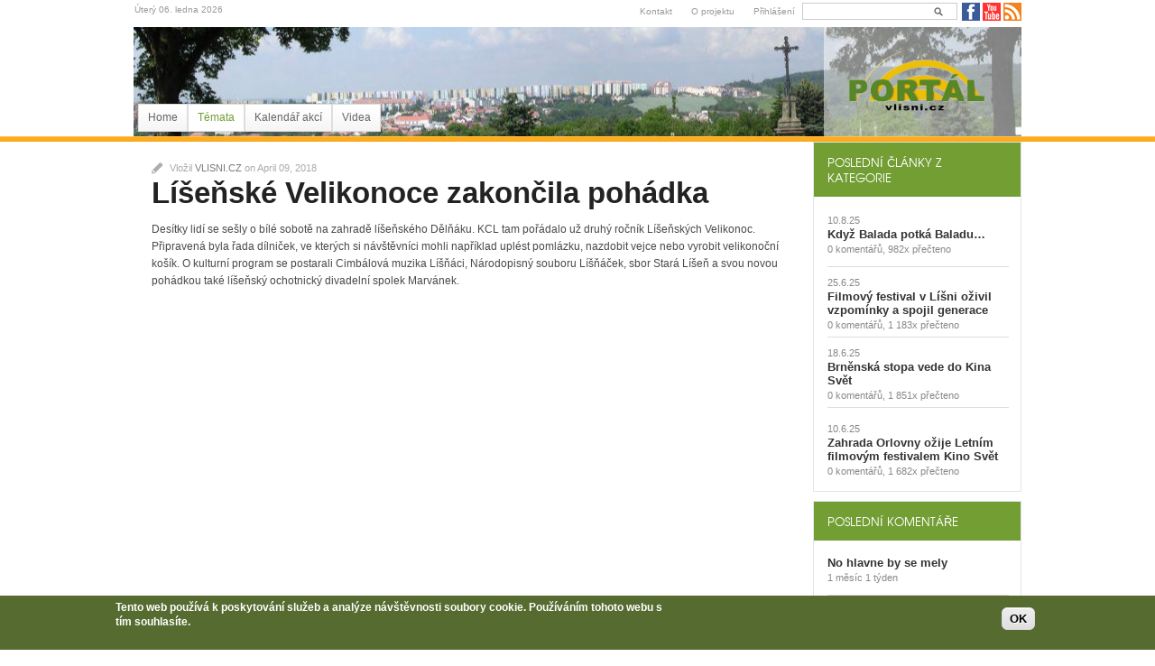

--- FILE ---
content_type: text/html; charset=utf-8
request_url: https://www.vlisni.cz/kultura/lisenske-velikonoce-zakoncila-pohadka
body_size: 13229
content:
<!DOCTYPE html PUBLIC "-//W3C//DTD XHTML 1.0 Transitional//EN" "http://www.w3.org/TR/xhtml1/DTD/xhtml1-transitional.dtd">
<html xmlns="http://www.w3.org/1999/xhtml" xml:lang="cs" lang="cs" dir="ltr">
  <head>
    <!-- META FOR IOS & HANDHELD -->
    <meta name="viewport" content="width=device-width, initial-scale=1.0, maximum-scale=1.0, user-scalable=yes"/>
    <meta name="HandheldFriendly" content="true" />
    <meta name="apple-touch-fullscreen" content="YES" />
    <meta http-equiv="Content-Type" content="text/html; charset=utf-8" />
<meta property="fb:app_id" content="vlisni.cz" />
<link rel="shortcut icon" href="https://www.vlisni.cz/sites/default/files/logo_vlisni_web_favicon.jpg" type="image/jpeg" />
<meta name="description" content="Desítky lidí se sešly o bílé sobotě na zahradě líšeňského Dělňáku. KCL tam pořádalo už druhý ročník Líšeňských Velikonoc. Připravená byla řada dílniček, ve kterých si návštěvníci mohli například uplést pomlázku, nazdobit vejce nebo vyrobit velikonoční košík." />
<meta name="keywords" content="Líšeň, Brno, zprávy, městská část, kultura, spolky, sdružení, historie, sport" />
<meta name="generator" content="Drupal 7 (http://drupal.org)" />
<link rel="image_src" href="http://www.vlisni.cz/sites/default/files/styles/front_img_style/public/video_embed_field_thumbnails/youtube/YJIpK-tovFs.jpg" />
<link rel="canonical" href="https://www.vlisni.cz/kultura/lisenske-velikonoce-zakoncila-pohadka" />
<link rel="shortlink" href="https://www.vlisni.cz/node/2108" />
    <title>Líšeňské Velikonoce zakončila pohádka | Portál vlisni.cz</title>
    <link type="text/css" rel="stylesheet" href="https://www.vlisni.cz/sites/default/files/css/css_G8UiL8W4VsmbxQlCce0YboItibPU3Yh891VRMDWtZns.css" media="all" />
<link type="text/css" rel="stylesheet" href="https://www.vlisni.cz/sites/default/files/css/css_QnDqumlAmBiA-LkPKOOEj-wMlRQlYuHQdMmPGFs03GQ.css" media="all" />
<link type="text/css" rel="stylesheet" href="https://www.vlisni.cz/sites/default/files/css/css_Qb93x5kjnrrfx8HgrR0HzSv3guDO5J_t6r0qhdM6Vpg.css" media="all" />
<link type="text/css" rel="stylesheet" href="https://www.vlisni.cz/sites/default/files/css/css_rGEvQEtlEnL13T_Qc-XuLnxpKA4wkPDU3RE5JGiQEEI.css" media="all" />
<style type="text/css" media="all">
<!--/*--><![CDATA[/*><!--*/
#fbcomments,.fb-comments,.fb-comments iframe,.fb-comments span{width:100% !important;}

/*]]>*/-->
</style>
<link type="text/css" rel="stylesheet" href="https://www.vlisni.cz/sites/default/files/css/css_zAtTSOpaQuNARGWIoCdaSK8_QKmcdg0Gp_RhJR6g9s0.css" media="all" />
<style type="text/css" media="all">
<!--/*--><![CDATA[/*><!--*/
#sliding-popup.sliding-popup-bottom,#sliding-popup.sliding-popup-bottom .eu-cookie-withdraw-banner,.eu-cookie-withdraw-tab{background:#556b2f;}#sliding-popup.sliding-popup-bottom.eu-cookie-withdraw-wrapper{background:transparent}.eu-cookie-compliance-more-button{color:# !important;}

/*]]>*/-->
</style>
<link type="text/css" rel="stylesheet" href="https://www.vlisni.cz/sites/default/files/css/css_oWwNoKW0166dYVIzPX46dg7M1zHtU0hRX6ijXmXs1o8.css" media="all" />
<link type="text/css" rel="stylesheet" href="https://www.vlisni.cz/sites/default/files/css/css_jAMfzQCQkAzdgrdfrnwZhpywXlBUO_in4ddQf5n-Go0.css" media="only screen" />
<link type="text/css" rel="stylesheet" href="https://www.vlisni.cz/sites/default/files/css/css_uO8jFMBKGI8cKwyuAkvOrsq-LqkM0I2KQQHSbo2SqIQ.css" media="print" />
<link type="text/css" rel="stylesheet" href="https://www.vlisni.cz/sites/default/files/css/css_47DEQpj8HBSa-_TImW-5JCeuQeRkm5NMpJWZG3hSuFU.css" media="only screen and (min-width: 720px) and (max-width: 1049px)" />
<link type="text/css" rel="stylesheet" href="https://www.vlisni.cz/sites/default/files/css/css_47DEQpj8HBSa-_TImW-5JCeuQeRkm5NMpJWZG3hSuFU.css" media="only screen and (min-width: 720px) and (max-width: 959px)" />
<link type="text/css" rel="stylesheet" href="https://www.vlisni.cz/sites/default/files/css/css_47DEQpj8HBSa-_TImW-5JCeuQeRkm5NMpJWZG3hSuFU.css" media="only screen and (max-width:719px)" />
<link type="text/css" rel="stylesheet" href="https://www.vlisni.cz/sites/default/files/css/css_47DEQpj8HBSa-_TImW-5JCeuQeRkm5NMpJWZG3hSuFU.css" media="only screen and (max-width:479px)" />

<!--[if IE 7]>
<link type="text/css" rel="stylesheet" href="https://www.vlisni.cz/sites/default/files/css/css_rbrILP5y9BR82PfQWqcnreZMc60OgCzu-iZ9ah34MAU.css" media="all" />
<![endif]-->

<!--[if IE]>
<link type="text/css" rel="stylesheet" href="https://www.vlisni.cz/sites/default/files/css/css_nba2P284BNYc5dGSy7flPVzFaUWQowt2pPAuPTmDC4c.css" media="all" />
<![endif]-->

<!--[if IE 8]>
<link type="text/css" rel="stylesheet" href="https://www.vlisni.cz/sites/default/files/css/css_D4z1FzUGPuwtlXY9ZOtvaEvWZKuSoXxUZ6_cyjpGdJc.css" media="all" />
<![endif]-->

<!--[if IE 9]>
<link type="text/css" rel="stylesheet" href="https://www.vlisni.cz/sites/default/files/css/css_BPOmXeizPbMfw0WDgfTMJNuSVemBPI4zj97xzpgOaZ4.css" media="all" />
<![endif]-->
<link type="text/css" rel="stylesheet" href="https://www.vlisni.cz/sites/default/files/css/css_RhtEkCcoLvf_QLVKZdknuu_hvt-8hXBg7GRy3hAGewo.css" media="all" />
    <script type="text/javascript" src="https://www.vlisni.cz/sites/default/files/js/js_YD9ro0PAqY25gGWrTki6TjRUG8TdokmmxjfqpNNfzVU.js"></script>
<script type="text/javascript" src="https://www.vlisni.cz/sites/default/files/js/js_c0xQ-2XbUsSF3Iq2vxDiInzFtoO406jDUmBWkNvLMWs.js"></script>
<script type="text/javascript" src="https://www.vlisni.cz/sites/default/files/js/js_R9UbiVw2xuTUI0GZoaqMDOdX0lrZtgX-ono8RVOUEVc.js"></script>
<script type="text/javascript" src="https://www.vlisni.cz/sites/default/files/js/js_7WburgTDv0Di1xWNkQaBuWEHuIeEtrm0n8WwFDlmD64.js"></script>
<script type="text/javascript" src="https://www.googletagmanager.com/gtag/js?id=UA-5468027-1"></script>
<script type="text/javascript">
<!--//--><![CDATA[//><!--
window.dataLayer = window.dataLayer || [];function gtag(){dataLayer.push(arguments)};gtag("js", new Date());gtag("set", "developer_id.dMDhkMT", true);gtag("config", "UA-5468027-1", {"groups":"default"});
//--><!]]>
</script>
<script type="text/javascript">
<!--//--><![CDATA[//><!--

	(function ($) {
	  if (Drupal.Nucleus == undefined) {
		Drupal.Nucleus = {};
	  }
	  Drupal.behaviors.skinMenuAction = {
		attach: function (context) {
		  jQuery(".change-skin-button").click(function() {
			parts = this.href.split("/");
			style = parts[parts.length - 1];
			jQuery.cookie("nucleus_skin", style, {path: "/"});
			window.location.reload();
			return false;
		  });
		}
	  }
	})(jQuery);
  
//--><!]]>
</script>
<script type="text/javascript" src="https://www.vlisni.cz/sites/default/files/js/js_HU7Iz2MEUSjk3h7p3CK5dZc6-unIopCtiJthchEGJM4.js"></script>
<script type="text/javascript">
<!--//--><![CDATA[//><!--
window.a2a_config=window.a2a_config||{};window.da2a={done:false,html_done:false,script_ready:false,script_load:function(){var a=document.createElement('script'),s=document.getElementsByTagName('script')[0];a.type='text/javascript';a.async=true;a.src='https://static.addtoany.com/menu/page.js';s.parentNode.insertBefore(a,s);da2a.script_load=function(){};},script_onready:function(){da2a.script_ready=true;if(da2a.html_done)da2a.init();},init:function(){for(var i=0,el,target,targets=da2a.targets,length=targets.length;i<length;i++){el=document.getElementById('da2a_'+(i+1));target=targets[i];a2a_config.linkname=target.title;a2a_config.linkurl=target.url;if(el){a2a.init('page',{target:el});el.id='';}da2a.done=true;}da2a.targets=[];}};(function ($){Drupal.behaviors.addToAny = {attach: function (context, settings) {if (context !== document && window.da2a) {if(da2a.script_ready)a2a.init_all();da2a.script_load();}}}})(jQuery);a2a_config.callbacks=a2a_config.callbacks||[];a2a_config.callbacks.push({ready:da2a.script_onready});a2a_config.overlays=a2a_config.overlays||[];a2a_config.templates=a2a_config.templates||{};a2a_config.no_3p=1;
//--><!]]>
</script>
<script type="text/javascript" src="https://www.vlisni.cz/sites/default/files/js/js_k7541nFCC8RJyKODQX6NMM5AXMeDQIidn4vzipc0_rU.js"></script>
<script type="text/javascript" src="https://www.vlisni.cz/sites/default/files/js/js_uVusowqe9kMv6btfjd5pEBLr_UFWMeUNS-7iTd4MBao.js"></script>
<script type="text/javascript">
<!--//--><![CDATA[//><!--
jQuery.extend(Drupal.settings, {"basePath":"\/","pathPrefix":"","setHasJsCookie":0,"ajaxPageState":{"theme":"tb_nex","theme_token":"BSGrZG3mSzqDyo7mrLth2QXALp8nk6ZveWqgtsC72O8","js":{"0":1,"1":1,"2":1,"sites\/all\/modules\/eu_cookie_compliance\/js\/eu_cookie_compliance.js":1,"misc\/jquery.js":1,"misc\/jquery-extend-3.4.0.js":1,"misc\/jquery-html-prefilter-3.5.0-backport.js":1,"misc\/jquery.once.js":1,"misc\/drupal.js":1,"misc\/ui\/jquery.ui.core.min.js":1,"misc\/ui\/jquery.ui.widget.min.js":1,"sites\/all\/modules\/eu_cookie_compliance\/js\/jquery.cookie-1.4.1.min.js":1,"misc\/ui\/jquery.ui.accordion.min.js":1,"misc\/form-single-submit.js":1,"misc\/form.js":1,"sites\/all\/modules\/admin_menu\/admin_devel\/admin_devel.js":1,"public:\/\/languages\/cs_Dw5D7S_J7dautmOld_89RqDoZFZ2AYT_vE_zCWUSpzo.js":1,"sites\/all\/modules\/colorbox\/js\/colorbox.js":1,"sites\/all\/modules\/colorbox\/styles\/default\/colorbox_style.js":1,"sites\/all\/modules\/colorbox\/js\/colorbox_load.js":1,"sites\/all\/modules\/custom_search\/js\/custom_search.js":1,"sites\/all\/modules\/google_analytics\/googleanalytics.js":1,"https:\/\/www.googletagmanager.com\/gtag\/js?id=UA-5468027-1":1,"3":1,"4":1,"misc\/textarea.js":1,"modules\/filter\/filter.js":1,"sites\/all\/modules\/antibot\/js\/antibot.js":1,"5":1,"sites\/all\/modules\/quicktabs\/js\/qt_accordion.js":1,"sites\/all\/libraries\/superfish\/jquery.hoverIntent.minified.js":1,"sites\/all\/libraries\/superfish\/sfsmallscreen.js":1,"sites\/all\/libraries\/superfish\/superfish.js":1,"sites\/all\/libraries\/superfish\/supersubs.js":1,"sites\/all\/modules\/superfish\/superfish.js":1,"sites\/all\/themes\/nucleus\/nucleus\/js\/jquery.cookie.js":1,"sites\/all\/themes\/tb_nex\/js\/jquery.matchHeights.min.js":1,"sites\/all\/themes\/tb_nex\/js\/jquery.smooth-scroll.js":1,"sites\/all\/themes\/tb_nex\/js\/tb_nex.js":1,"sites\/all\/themes\/tb_nex\/js\/tb_responsive.js":1,"sites\/all\/themes\/tb_nex\/js\/tb.plugins.js":1,"sites\/all\/themes\/tb_nex\/js\/jquery.masonry.min.js":1},"css":{"modules\/system\/system.base.css":1,"modules\/system\/system.menus.css":1,"modules\/system\/system.messages.css":1,"modules\/system\/system.theme.css":1,"sites\/all\/themes\/nucleus\/nucleus\/css\/base.css":1,"misc\/ui\/jquery.ui.core.css":1,"misc\/ui\/jquery.ui.theme.css":1,"misc\/ui\/jquery.ui.accordion.css":1,"modules\/aggregator\/aggregator.css":1,"sites\/all\/modules\/calendar\/css\/calendar_multiday.css":1,"modules\/comment\/comment.css":1,"sites\/all\/modules\/date\/date_api\/date.css":1,"sites\/all\/modules\/date\/date_popup\/themes\/datepicker.1.7.css":1,"sites\/all\/modules\/date\/date_repeat_field\/date_repeat_field.css":1,"modules\/field\/theme\/field.css":1,"modules\/node\/node.css":1,"modules\/search\/search.css":1,"modules\/user\/user.css":1,"sites\/all\/modules\/views\/css\/views.css":1,"sites\/all\/modules\/colorbox\/styles\/default\/colorbox_style.css":1,"sites\/all\/modules\/ctools\/css\/ctools.css":1,"sites\/all\/modules\/tagclouds\/tagclouds.css":1,"0":1,"sites\/all\/modules\/custom_search\/custom_search.css":1,"sites\/all\/modules\/eu_cookie_compliance\/css\/eu_cookie_compliance.css":1,"modules\/filter\/filter.css":1,"sites\/all\/modules\/field_group\/field_group.field_ui.css":1,"sites\/all\/modules\/addtoany\/addtoany.css":1,"sites\/all\/themes\/tb_nex\/css\/views.css":1,"sites\/all\/libraries\/superfish\/css\/superfish.css":1,"sites\/all\/libraries\/superfish\/css\/superfish-navbar.css":1,"1":1,"sites\/all\/themes\/nucleus\/nucleus\/css\/messages.css":1,"sites\/all\/themes\/tb_nex\/css\/html-elements.css":1,"sites\/all\/themes\/tb_nex\/css\/forms.css":1,"sites\/all\/themes\/tb_nex\/css\/page.css":1,"sites\/all\/themes\/tb_nex\/css\/articles.css":1,"sites\/all\/themes\/tb_nex\/css\/comments.css":1,"sites\/all\/themes\/tb_nex\/css\/forum.css":1,"sites\/all\/themes\/tb_nex\/css\/fields.css":1,"sites\/all\/themes\/tb_nex\/css\/blocks.css":1,"sites\/all\/themes\/tb_nex\/css\/navigation.css":1,"sites\/all\/themes\/tb_nex\/css\/fonts.css":1,"sites\/all\/themes\/tb_nex\/css\/typo.css":1,"sites\/all\/themes\/tb_nex\/css\/layout.css":1,"sites\/all\/themes\/tb_nex\/css\/scrollbar.css":1,"sites\/all\/themes\/tb_nex\/css\/css3.css":1,"sites\/all\/themes\/nucleus\/nucleus\/css\/responsive\/responsive.css":1,"sites\/all\/themes\/tb_nex\/css\/print.css":1,"sites\/all\/themes\/tb_nex\/css\/screens\/tablet.css":1,"sites\/all\/themes\/tb_nex\/css\/screens\/tablet-vertical.css":1,"sites\/all\/themes\/tb_nex\/css\/screens\/mobile.css":1,"sites\/all\/themes\/tb_nex\/css\/screens\/mobile-vertical.css":1,"sites\/all\/themes\/nucleus\/nucleus\/css\/ie7.css":1,"sites\/all\/themes\/nucleus\/nucleus\/css\/ie.css":1,"sites\/all\/themes\/tb_nex\/css\/ie.css":1,"sites\/all\/themes\/tb_nex\/css\/ie8.css":1,"sites\/all\/themes\/tb_nex\/css\/ie9.css":1,"public:\/\/nucleus\/grid-fixed-24-984px.css":1}},"colorbox":{"opacity":"0.85","current":"{current} of {total}","previous":"\u00ab Prev","next":"Next \u00bb","close":"Close","maxWidth":"98%","maxHeight":"98%","fixed":true,"mobiledetect":true,"mobiledevicewidth":"480px","file_public_path":"\/sites\/default\/files","specificPagesDefaultValue":"admin*\nimagebrowser*\nimg_assist*\nimce*\nnode\/add\/*\nnode\/*\/edit\nprint\/*\nprintpdf\/*\nsystem\/ajax\nsystem\/ajax\/*"},"jcarousel":{"ajaxPath":"\/jcarousel\/ajax\/views"},"custom_search":{"form_target":"_self","solr":0},"eu_cookie_compliance":{"popup_enabled":1,"popup_agreed_enabled":0,"popup_hide_agreed":0,"popup_clicking_confirmation":1,"popup_scrolling_confirmation":0,"popup_html_info":"\u003Cdiv\u003E\n  \u003Cdiv class=\u0022popup-content info\u0022\u003E\n    \u003Cdiv id=\u0022popup-text\u0022\u003E\n       \u003Cp\u003E\u003Cspan\u003ETento web pou\u017e\u00edv\u00e1 k poskytov\u00e1n\u00ed slu\u017eeb a anal\u00fdze n\u00e1v\u0161t\u011bvnosti soubory cookie. Pou\u017e\u00edv\u00e1n\u00edm tohoto webu s t\u00edm souhlas\u00edte.\u003C\/span\u003E\u003C\/p\u003E\n           \u003C\/div\u003E\n    \u003Cdiv id=\u0022popup-buttons\u0022\u003E\n      \u003Cbutton type=\u0022button\u0022 class=\u0022agree-button eu-cookie-compliance-default-button\u0022\u003EOK\u003C\/button\u003E\n          \u003C\/div\u003E\n  \u003C\/div\u003E\n\u003C\/div\u003E","use_mobile_message":1,"mobile_popup_html_info":"\u003Cdiv\u003E\n  \u003Cdiv class=\u0022popup-content info\u0022\u003E\n    \u003Cdiv id=\u0022popup-text\u0022\u003E\n       \u003Cp\u003E\u003Cspan\u003ETento web pou\u017e\u00edv\u00e1 k poskytov\u00e1n\u00ed slu\u017eeb a anal\u00fdze n\u00e1v\u0161t\u011bvnosti soubory cookie. Pou\u017e\u00edv\u00e1n\u00edm tohoto webu s t\u00edm souhlas\u00edte.\u003C\/span\u003E\u003C\/p\u003E\n           \u003C\/div\u003E\n    \u003Cdiv id=\u0022popup-buttons\u0022\u003E\n      \u003Cbutton type=\u0022button\u0022 class=\u0022agree-button eu-cookie-compliance-default-button\u0022\u003EOK\u003C\/button\u003E\n          \u003C\/div\u003E\n  \u003C\/div\u003E\n\u003C\/div\u003E\n","mobile_breakpoint":"768","popup_html_agreed":"\u003Cdiv\u003E\n  \u003Cdiv class=\u0022popup-content agreed\u0022\u003E\n    \u003Cdiv id=\u0022popup-text\u0022\u003E\n       \u003Ch2\u003EThank you for accepting cookies\u003C\/h2\u003E\n\u003Cp\u003EYou can now hide this message or find out more about cookies.\u003C\/p\u003E\n     \u003C\/div\u003E\n    \u003Cdiv id=\u0022popup-buttons\u0022\u003E\n      \u003Cbutton type=\u0022button\u0022 class=\u0022hide-popup-button eu-cookie-compliance-hide-button\u0022\u003ESkr\u00fdt\u003C\/button\u003E\n          \u003C\/div\u003E\n  \u003C\/div\u003E\n\u003C\/div\u003E","popup_use_bare_css":false,"popup_height":60,"popup_width":"100%","popup_delay":1000,"popup_link":"http:\/\/www.vlisni.cz\/podminky-ochrany-osobnich-udaju","popup_link_new_window":1,"popup_position":null,"popup_language":"cs","store_consent":false,"better_support_for_screen_readers":0,"reload_page":0,"domain":"","popup_eu_only_js":0,"cookie_lifetime":"100","cookie_session":false,"disagree_do_not_show_popup":0,"method":"default","whitelisted_cookies":"","withdraw_markup":"\u003Cbutton type=\u0022button\u0022 class=\u0022eu-cookie-withdraw-tab\u0022\u003EPrivacy settings\u003C\/button\u003E\n\u003Cdiv class=\u0022eu-cookie-withdraw-banner\u0022\u003E\n  \u003Cdiv class=\u0022popup-content info\u0022\u003E\n    \u003Cdiv id=\u0022popup-text\u0022\u003E\n       \u003Ch2\u003EWe use cookies on this site to enhance your user experience\u003C\/h2\u003E\n\u003Cp\u003EYou have given your consent for us to set cookies.\u003C\/p\u003E\n     \u003C\/div\u003E\n    \u003Cdiv id=\u0022popup-buttons\u0022\u003E\n      \u003Cbutton type=\u0022button\u0022 class=\u0022eu-cookie-withdraw-button\u0022\u003EWithdraw consent\u003C\/button\u003E\n    \u003C\/div\u003E\n  \u003C\/div\u003E\n\u003C\/div\u003E\n","withdraw_enabled":false},"googleanalytics":{"account":["UA-5468027-1"],"trackOutbound":1,"trackMailto":1,"trackDownload":1,"trackDownloadExtensions":"7z|aac|arc|arj|asf|asx|avi|bin|csv|doc(x|m)?|dot(x|m)?|exe|flv|gif|gz|gzip|hqx|jar|jpe?g|js|mp(2|3|4|e?g)|mov(ie)?|msi|msp|pdf|phps|png|ppt(x|m)?|pot(x|m)?|pps(x|m)?|ppam|sld(x|m)?|thmx|qtm?|ra(m|r)?|sea|sit|tar|tgz|torrent|txt|wav|wma|wmv|wpd|xls(x|m|b)?|xlt(x|m)|xlam|xml|z|zip","trackColorbox":1},"quicktabs":{"qt_accordion_posledni_clanky_z_kate":{"name":"accordion_posledni_clanky_z_kate","active_tab":"0","options":{"autoHeight":1,"collapsible":0},"history":0},"qt_accordion":{"name":"accordion","active_tab":"0","options":{"autoHeight":0,"collapsible":1},"history":0}},"urlIsAjaxTrusted":{"\/kultura\/lisenske-velikonoce-zakoncila-pohadka":true,"\/comment\/reply\/2108":true},"superfish":{"2":{"id":"2","sf":{"pathClass":"active-trail","pathLevels":"0","delay":"950","animation":{"opacity":"show"},"speed":"\u0027fast\u0027","autoArrows":false,"dropShadows":true,"disableHI":false},"plugins":{"smallscreen":{"mode":"window_width","addSelected":false,"menuClasses":false,"hyperlinkClasses":false,"title":"Main menu"},"supposition":false,"bgiframe":false,"supersubs":{"minWidth":"12","maxWidth":"27","extraWidth":1}}}},"tagmap":[],"wysiwyg":{"triggers":{"edit-comment-body-und-0-value":{"field":"edit-comment-body-und-0-value","resizable":1,"activeFormat":"plain_text"}}},"antibot":{"forms":{"comment-form":{"action":"\/comment\/reply\/2108","key":"4f287b465e1f4cfd8eeb32033a1e28bf"}}}});
//--><!]]>
</script>
  </head>

  <body class="html not-front not-logged-in one-sidebar sidebar-first page-node page-node- page-node-2108 node-type-article tb-nex fixed-grid grid-24-based bf-a fs-small tb-sf-navbar">
    <div id="skip-link"><a href="#main-content" class="element-invisible element-focusable">Přejít k hlavnímu obsahu</a></div>
        
<div id="page" class="page-default  page-Článek">
  <a name="Top" id="Top"></a>
      <!-- TOP PANEL -->
    <div id="headeline-wrapper" class="wrapper clearfix">
      <div class="container grid-24">
        <div class="grid-inner clearfix">
          <div id="headeline" class="clearfix">		
              <div class="region region-headeline">
    <span class="date-top">Úterý 06. ledna 2026 </span> <div class="social"><span><a href="https://www.facebook.com/vlisnicz"><img src="https://www.vlisni.cz/sites/all/themes/tb_nex/images/facebook_20.png" alt="" /></a> <a href="https://www.youtube.com/user/vlisnicz"><img src="https://www.vlisni.cz/sites/all/themes/tb_nex/images/youtube_20.png" alt="" /></a> <a href="https://www.vlisni.cz/rss.xml"><img src="https://www.vlisni.cz/sites/all/themes/tb_nex/images/rss_20.png" alt="" /></a></span></div>
 <form class="search-form" role="search" action="/kultura/lisenske-velikonoce-zakoncila-pohadka" method="post" id="custom-search-blocks-form-1" accept-charset="UTF-8"><div><div class="form-item form-type-textfield form-item-custom-search-blocks-form-1">
  <label class="element-invisible" for="edit-custom-search-blocks-form-1--2">Search this site </label>
 <input title="Zadejte hledaný termín." class="custom-search-box form-text" placeholder="" type="text" id="edit-custom-search-blocks-form-1--2" name="custom_search_blocks_form_1" value="" size="15" maxlength="128" />
</div>
<input type="hidden" name="delta" value="1" />
<input type="hidden" name="form_build_id" value="form-c0ewe6iJgNucmGTx4ulAczpGWoOr-6gKP9GSzgCH8wg" />
<input type="hidden" name="form_id" value="custom_search_blocks_form_1" />
<div class="form-actions form-wrapper" id="edit-actions--2"><span class="button edit-submit--2">
    <input type="submit" name="op" id="edit-submit--2" value="Hledat"  class="form-submit" />
    </span>
</div></div></form><ul class="menu"><li class="first leaf"><a href="/contact" title="">Kontakt</a></li>
<li class="leaf"><a href="/o-projektu">O projektu</a></li>
<li class="last leaf"><a href="/user">Přihlášení</a></li>
</ul>  </div>
          </div>
        </div>
      </div>
    </div>
    <!-- TOP PANEL -->
    <!-- HEADER -->
  <div id="header-wrapper" class="wrapper clearfix">
    <div class="container grid-24">
      <div class="grid-inner clearfix">
        <div id="header" class="clearfix">

                      <a href="/" title="Domů" id="logo">
              <img src="https://www.vlisni.cz/sites/default/files/logo_vlisni.cz_color_400.png" alt="Domů" />
            </a>
          
          
                  </div>
      </div>
    </div>
  </div>
  <!-- /#HEADER -->

      <!-- MAIN NAV -->
    <div id="menu-bar-wrapper" class="wrapper clearfix">            
      <div class="container grid-24">
        <div class="grid-inner clearfix">
          <div id="menu-bar-inner">
            <a class="tb-main-menu-button responsive-menu-button" href="javascript:void(0);" title="Navigation Icon"></a>
            <div id="menu-bar-responsive">
                <div class="region region-menu-bar">
    <div id="block-superfish-2" class="block block-superfish">
  <div class="block-inner clearfix">
    
    
    
    <div class="block-content clearfix">
      <ul id="superfish-2" class="menu sf-menu sf-main-menu sf-navbar sf-style-none sf-total-items-4 sf-parent-items-1 sf-single-items-3"><li id="menu-218-2" class="first odd sf-item-1 sf-depth-1 sf-no-children"><a href="/" title="" class="sf-depth-1">Home</a></li><li id="menu-995-2" class="active-trail middle even sf-item-2 sf-depth-1 sf-total-children-6 sf-parent-children-0 sf-single-children-6 menuparent"><a href="/tema" title="" class="sf-depth-1 menuparent">Témata</a><ul><li id="menu-789-2" class="first odd sf-item-1 sf-depth-2 sf-no-children"><a href="/tema/obcan-obec" title="Občan a obec" class="sf-depth-2">Občan a obec</a></li><li id="menu-792-2" class="middle even sf-item-2 sf-depth-2 sf-no-children"><a href="/tema/vase-tema" title="Vaše téma" class="sf-depth-2">Vaše téma</a></li><li id="menu-790-2" class="middle odd sf-item-3 sf-depth-2 sf-no-children"><a href="/tema/spolky-sdruzeni" title="Spolky a sdružení" class="sf-depth-2">Spolky a sdružení</a></li><li id="menu-788-2" class="middle even sf-item-4 sf-depth-2 sf-no-children"><a href="/tema/kultura" title="Kultura" class="sf-depth-2">Kultura</a></li><li id="menu-787-2" class="middle odd sf-item-5 sf-depth-2 sf-no-children"><a href="/tema/historie" title="Historie" class="sf-depth-2">Historie</a></li><li id="menu-791-2" class="last even sf-item-6 sf-depth-2 sf-no-children"><a href="/tema/sport" title="Sport" class="sf-depth-2">Sport</a></li></ul></li><li id="menu-885-2" class="middle odd sf-item-3 sf-depth-1 sf-no-children"><a href="/kalendar-akci" title="" class="sf-depth-1">Kalendář akcí</a></li><li id="menu-996-2" class="last even sf-item-4 sf-depth-1 sf-no-children"><a href="/video" class="sf-depth-1">Videa</a></li></ul>    </div>
  </div>
</div>
  </div>
            </div>
            <div class="clearfix"></div>
          </div>
        </div>
      </div>
    </div>
    <!-- /#MAIN NAV -->
    
      
          <div id="main-wrapper" class="wrapper clearfix">
    <div class="container grid-24 clearfix">
      <div class="group-cols-2 group-24 grid grid-24">
                  <!-- MAIN CONTENT -->
          <div id="main-content" class="grid grid-18 section">
            		  <div class="grid-inner clearfix">
              <div class="grid-inner2 clearfix">
                               

                                <div id="content">	
                                        <div class="region region-content">
    <div id="block-system-main" class="block-system">
  <div class="block-inner clearfix">
    
    
    
    <div class="block-content clearfix">
      <div id="node-2108" class="node node-article node-promoted node-odd node-full" about="/kultura/lisenske-velikonoce-zakoncila-pohadka" typeof="sioc:Item foaf:Document">
	<div class="node-inner">
	              <div class="node-info">
                            Vložil <span rel="sioc:has_creator"><span class="username" xml:lang="" about="/uzivatel/vlisnicz" typeof="sioc:UserAccount" property="foaf:name" datatype="">vlisni.cz</span></span> on <span class="time pubdate">April 09, 2018</span>            </div>
	  	  		<div class="header node-header">
		  		  			<h2 class="node-title">
			  <a href="/kultura/lisenske-velikonoce-zakoncila-pohadka"> Líšeňské Velikonoce zakončila pohádka</a>
			</h2>
		  		  <span property="dc:title" content=" Líšeňské Velikonoce zakončila pohádka" class="rdf-meta element-hidden"></span><span property="sioc:num_replies" content="0" datatype="xsd:integer" class="rdf-meta element-hidden"></span>		</div>
	  	
	  <div class="node-content">
		<div class="section field field-name-body field-type-text-with-summary field-label-hidden"><div class="field-items"><div class="field-item odd" property="content:encoded"> <p><span>Desítky lidí se sešly o bílé sobotě na zahradě líšeňského Dělňáku. KCL tam pořádalo už druhý ročník Líšeňských Velikonoc. Připravená byla řada dílniček, ve kterých si návštěvníci mohli například uplést pomlázku, nazdobit vejce nebo vyrobit velikonoční košík. O kulturní program se postarali Cimbálová muzika Líšňáci, Národopisný souboru Líšňáček, sbor Stará Líšeň a svou novou pohádkou také líšeňský ochotnický divadelní spolek Marvánek.</span></p>
 </div></div></div><div class="section field field-name-field-video field-type-video-embed-field field-label-hidden"><div class="field-items"><div class="field-item odd">
<div class="embedded-video">
  <div class="player">
    <iframe class="" width="640" height="360" src="//www.youtube.com/embed/YJIpK-tovFs?width%3D640%26amp%3Bheight%3D360%26amp%3Bautoplay%3D0%26amp%3Bvq%3Dlarge%26amp%3Brel%3D0%26amp%3Bcontrols%3D1%26amp%3Bautohide%3D2%26amp%3Bshowinfo%3D1%26amp%3Bmodestbranding%3D0%26amp%3Btheme%3Ddark%26amp%3Biv_load_policy%3D1%26amp%3Bwmode%3Dopaque" frameborder="0" allowfullscreen></iframe>  </div>
</div>
</div></div></div>
<div class="field field-name-field-kategorie field-type-taxonomy-term-reference field-label-inline clearfix clearfix">
      <p class="field-label">Kategorie:&nbsp;</p>
    <ul class="field-items">
          <li class="field-item even">
        <a href="/tema/kultura" typeof="skos:Concept" property="rdfs:label skos:prefLabel" datatype="">Kultura</a>      </li>
      </ul>
</div>

<div class="field field-name-field-tags field-type-taxonomy-term-reference field-label-inline clearfix clearfix">
      <p class="field-label">Tags:&nbsp;</p>
    <ul class="field-items">
          <li class="field-item even" rel="dc:subject">
        <a href="/znacka/zijeme-lisni" typeof="skos:Concept" property="rdfs:label skos:prefLabel" datatype="">Žijeme v Líšni</a>      </li>
          <li class="field-item odd" rel="dc:subject">
        <a href="/znacka/kc-lisen" typeof="skos:Concept" property="rdfs:label skos:prefLabel" datatype="">KC Líšeň</a>      </li>
          <li class="field-item even" rel="dc:subject">
        <a href="/znacka/koncerty-vystoupeni" typeof="skos:Concept" property="rdfs:label skos:prefLabel" datatype="">Koncerty, vystoupení</a>      </li>
      </ul>
</div>
<div id="fb-root"></div>
<script>(function(d, s, id) {
  var js, fjs = d.getElementsByTagName(s)[0];
  if (d.getElementById(id)) {return;}
  js = d.createElement(s); js.id = id;
  js.src = "//connect.facebook.net/cs_CZ/all.js#xfbml=1";
  fjs.parentNode.insertBefore(js, fjs);
}(document, "script", "facebook-jssdk"));</script>
<div class="fb-comments fb-comments-fluid" data-href="https://www.vlisni.cz/kultura/lisenske-velikonoce-zakoncila-pohadka" data-num-posts="15" data-width="640" data-colorscheme="light"></div>
	  </div>

	  		<div class="menu node-links clearfix"><ul class="links inline"><li class="addtoany first"><span><span class="a2a_kit a2a_kit_size_25 a2a_target addtoany_list" id="da2a_1">
      
      <a class="a2a_dd addtoany_share_save" href="https://www.addtoany.com/share#url=https%3A%2F%2Fwww.vlisni.cz%2Fkultura%2Flisenske-velikonoce-zakoncila-pohadka&amp;title=%20L%C3%AD%C5%A1e%C5%88sk%C3%A9%20Velikonoce%20zakon%C4%8Dila%20poh%C3%A1dka"></a>
      <a class="a2a_button_facebook"></a>
<a class="a2a_button_google_plus"></a>
<a class="a2a_button_facebook_like"></a>


    </span>
    <script type="text/javascript">
<!--//--><![CDATA[//><!--
if(window.da2a)da2a.script_load();
//--><!]]>
</script></span></li>
<li class="statistics_counter last"><span>6409x přečteno</span></li>
</ul></div>
	  
	  <div id="comments" class="comment-wrapper">
  
  
      <h2 class="title comment-form">Přidat komentář</h2>
    <noscript>
  <style>form.antibot { display: none !important; }</style>
  <div class="antibot-no-js antibot-message antibot-message-warning messages warning">
    You must have JavaScript enabled to use this form.  </div>
</noscript>
<form class="comment-form antibot" action="/antibot" method="post" id="comment-form" accept-charset="UTF-8"><div><div class="form-item form-type-textfield form-item-name">
  <label for="edit-name">Vaše jméno </label>
 <input type="text" id="edit-name" name="name" value="" size="30" maxlength="60" class="form-text" />
</div>
<div class="form-item form-type-textfield form-item-subject">
  <label for="edit-subject">Předmět </label>
 <input type="text" id="edit-subject" name="subject" value="" size="60" maxlength="64" class="form-text" />
</div>
<div class="field-type-text-long field-name-comment-body field-widget-text-textarea form-wrapper" id="edit-comment-body"><div id="comment-body-add-more-wrapper"><div class="text-format-wrapper"><div class="form-item form-type-textarea form-item-comment-body-und-0-value">
  <label for="edit-comment-body-und-0-value">Comment <span class="form-required" title="Toto pole je vyžadováno.">*</span></label>
 <div class="form-textarea-wrapper resizable"><textarea class="text-full wysiwyg form-textarea required" id="edit-comment-body-und-0-value" name="comment_body[und][0][value]" cols="60" rows="5"></textarea></div>
</div>
<fieldset  class="filter-wrapper fieldset form-wrapper" id="edit-comment-body-und-0-format">
  
      <div class="fieldset-content fieldset-wrapper clearfix" class="filter-wrapper fieldset form-wrapper" id="edit-comment-body-und-0-format">
      <div class="filter-help form-wrapper" id="edit-comment-body-und-0-format-help"><p><a href="/filter/tips" target="_blank">Více informací o formátech textů</a></p></div><div class="filter-guidelines form-wrapper" id="edit-comment-body-und-0-format-guidelines"><div class="filter-guidelines-item filter-guidelines-plain_text"><h3>Plain text</h3><ul class="tips"><li>Nejsou povoleny HTML značky.</li><li>Webové a e-mailové adresy jsou automaticky převedeny na odkazy.</li><li>Řádky a odstavce se zalomí automaticky.</li></ul></div></div>    </div>
  </fieldset>
</div>
</div></div><input type="hidden" name="form_build_id" value="form-w5Ua5c_IfAzxe34AIEWN3ZKXsuEJiv5HifR2h8a_-dw" />
<input type="hidden" name="form_id" value="comment_node_article_form" />
<input type="hidden" name="antibot_key" value="" />
<div class="form-actions form-wrapper" id="edit-actions"><span class="button edit-submit">
    <input type="submit" name="op" id="edit-submit" value="Uložit"  class="form-submit" />
    </span>
</div></div></form>  </div>
	</div>
</div>
    </div>
  </div>
</div>
  </div>
                                  </div>

                              </div>
            </div>
                      </div>
          <!-- /#MAIN CONTENT -->
                          <!-- SIDEBAR FIRST -->
          <div id="sidebar-first-wrapper" class="sidebar tb-main-box grid grid-6 grid-last">
            <div class="grid-inner clearfix">
                <div class="region region-sidebar-first">
    <div id="block-quicktabs-accordion-posledni-clanky-z-kate--2" class="block block-quicktabs no-padding">
  <div class="block-inner clearfix">
    
            <div class="block-content clearfix">
		<div class="content-inner">
			<div  id="quickset-accordion_posledni_clanky_z_kate" class="quick-accordion"><h3><a href= "#quickset-accordion_posledni_clanky_z_kate_0">Poslední články z kategorie</a></h3><div><div id="block-views-tb-view-accordion-block-4--2" class="block block-views">
  <div class="block-inner clearfix">
    
    
    
    <div class="block-content clearfix">
      <div class="view view-tb-view-accordion view-id-tb_view_accordion view-display-id-block_4 view-dom-id-259cffcb50a51fa0e127a09b210862b3">
        
  
  
      <div class="view-content">
        <div class="views-row views-row-1 views-row-odd views-row-first">
      
  <span class="views-field views-field-created">        <span class="field-content">10.8.25</span>  </span>  
  <div class="views-field views-field-title">        <span class="field-content"><a href="/kultura/kdyz-balada-potka-baladu">Když Balada potká Baladu…</a></span>  </div>  
  <span class="views-field views-field-comment-count">        <span class="field-content">0 komentářů,</span>  </span>  
  <span class="views-field views-field-totalcount">        <span class="field-content">982x přečteno</span>  </span>  </div>
  <div class="views-row views-row-2 views-row-even">
      
  <span class="views-field views-field-created">        <span class="field-content">25.6.25</span>  </span>  
  <div class="views-field views-field-title">        <span class="field-content"><a href="/kultura/filmovy-festival-lisni-ozivil-vzpominky-spojil-generace">Filmový festival v Líšni oživil vzpomínky a spojil generace</a></span>  </div>  
  <span class="views-field views-field-comment-count">        <span class="field-content">0 komentářů,</span>  </span>  
  <span class="views-field views-field-totalcount">        <span class="field-content">1 183x přečteno</span>  </span>  </div>
  <div class="views-row views-row-3 views-row-odd">
      
  <span class="views-field views-field-created">        <span class="field-content">18.6.25</span>  </span>  
  <div class="views-field views-field-title">        <span class="field-content"><a href="/kultura/brnenska-stopa-vede-kina-svet">Brněnská stopa vede do Kina Svět</a></span>  </div>  
  <span class="views-field views-field-comment-count">        <span class="field-content">0 komentářů,</span>  </span>  
  <span class="views-field views-field-totalcount">        <span class="field-content">1 851x přečteno</span>  </span>  </div>
  <div class="views-row views-row-4 views-row-even views-row-last">
      
  <span class="views-field views-field-created">        <span class="field-content">10.6.25</span>  </span>  
  <div class="views-field views-field-title">        <span class="field-content"><a href="/kultura/zahrada-orlovny-ozije-letnim-filmovym-festivalem-kino-svet">Zahrada Orlovny ožije Letním filmovým festivalem Kino Svět</a></span>  </div>  
  <span class="views-field views-field-comment-count">        <span class="field-content">0 komentářů,</span>  </span>  
  <span class="views-field views-field-totalcount">        <span class="field-content">1 682x přečteno</span>  </span>  </div>
    </div>
  
  
  
  
  
  
</div>    </div>
  </div>
</div>
</div></div>		</div>
    </div>
  </div>
</div>
<div id="block-quicktabs-accordion--2" class="block block-quicktabs no-padding">
  <div class="block-inner clearfix">
    
            <div class="block-content clearfix">
		<div class="content-inner">
			<div  id="quickset-accordion" class="quick-accordion"><h3><a href= "#quickset-accordion_0">Poslední komentáře</a></h3><div><div id="block-views-comments-recent-block--2" class="block block-views">
  <div class="block-inner clearfix">
    
    
    
    <div class="block-content clearfix">
      <div class="view view-comments-recent view-id-comments_recent view-display-id-block view-dom-id-2c3942e34d9bd719d069a0e3d0084127">
        
  
  
      <div class="view-content">
      <div class="item-list">    <ul>          <li class="views-row views-row-1 views-row-odd views-row-first">  
  <div>        <div class="views-field views-field-title"><a href="/comment/2825#comment-2825">No hlavne by se mely</a></div>  </div>  
  <div>        <div class="views-field views-field-comment-count">1 měsíc 1 týden</div>  </div></li>
          <li class="views-row views-row-2 views-row-even">  
  <div>        <div class="views-field views-field-title"><a href="/comment/2824#comment-2824">Cyklo</a></div>  </div>  
  <div>        <div class="views-field views-field-comment-count">7 měsíců 5 dnů</div>  </div></li>
          <li class="views-row views-row-3 views-row-odd">  
  <div>        <div class="views-field views-field-title"><a href="/comment/2823#comment-2823">Dotaz</a></div>  </div>  
  <div>        <div class="views-field views-field-comment-count">7 měsíců 1 týden</div>  </div></li>
          <li class="views-row views-row-4 views-row-even">  
  <div>        <div class="views-field views-field-title"><a href="/comment/2822#comment-2822">Přesně tak! Jestli se změní</a></div>  </div>  
  <div>        <div class="views-field views-field-comment-count">7 měsíců 3 týdny</div>  </div></li>
          <li class="views-row views-row-5 views-row-odd">  
  <div>        <div class="views-field views-field-title"><a href="/comment/2821#comment-2821">O tohle v Brně, a už vůbec v Líšni, nikdo nestál!!!</a></div>  </div>  
  <div>        <div class="views-field views-field-comment-count">7 měsíců 3 týdny</div>  </div></li>
          <li class="views-row views-row-6 views-row-even views-row-last">  
  <div>        <div class="views-field views-field-title"><a href="/comment/2820#comment-2820">pozdraf</a></div>  </div>  
  <div>        <div class="views-field views-field-comment-count">10 měsíců 1 den</div>  </div></li>
      </ul></div>    </div>
  
  
  
  
  
  
</div>    </div>
  </div>
</div>
</div><h3><a href= "#quickset-accordion_1">Nejvíce komentované</a></h3><div><div id="block-views-tb-view-accordion-block-3--2" class="block block-views">
  <div class="block-inner clearfix">
    
    
    
    <div class="block-content clearfix">
      <div class="view view-tb-view-accordion view-id-tb_view_accordion view-display-id-block_3 view-dom-id-8af6c37560ba7713d9c9e146001dae7b">
        
  
  
      <div class="view-content">
        <div class="views-row views-row-1 views-row-odd views-row-first">
      
  <span class="views-field views-field-created">        <span class="field-content">22.11.25</span>  </span>  
  <div class="views-field views-field-title">        <span class="field-content"><a href="/obcan-obec/znate-ten-pocit-kdyz-uz-popate-krouzite-lisni-hledate-misto-parkovani-nejste-sami">Znáte ten pocit, když už popáté kroužíte Líšní a hledáte místo k parkování? Nejste sami!</a></span>  </div>  
  <span class="views-field views-field-comment-count">        <span class="field-content">1 komentářů,</span>  </span>  
  <span class="views-field views-field-totalcount">        <span class="field-content">898x přečteno</span>  </span>  </div>
  <div class="views-row views-row-2 views-row-even">
      
  <span class="views-field views-field-created">        <span class="field-content">10.8.25</span>  </span>  
  <div class="views-field views-field-title">        <span class="field-content"><a href="/kultura/kdyz-balada-potka-baladu">Když Balada potká Baladu…</a></span>  </div>  
  <span class="views-field views-field-comment-count">        <span class="field-content">0 komentářů,</span>  </span>  
  <span class="views-field views-field-totalcount">        <span class="field-content">982x přečteno</span>  </span>  </div>
  <div class="views-row views-row-3 views-row-odd">
      
  <span class="views-field views-field-created">        <span class="field-content">2.12.25</span>  </span>  
  <div class="views-field views-field-title">        <span class="field-content"><a href="/obcan-obec/novy-dum-zdravi-srdci-stare-lisne">Nový dům zdraví v srdci staré Líšně.</a></span>  </div>  
  <span class="views-field views-field-comment-count">        <span class="field-content">0 komentářů,</span>  </span>  
  <span class="views-field views-field-totalcount">        <span class="field-content">667x přečteno</span>  </span>  </div>
  <div class="views-row views-row-4 views-row-even views-row-last">
      
  <span class="views-field views-field-created">        <span class="field-content">14.12.25</span>  </span>  
  <div class="views-field views-field-title">        <span class="field-content"><a href="/obcan-obec/obnoveni-chodniku-kolem-autocentrum-renault-opportunity-ulici-sedlackova">Obnovení chodníku kolem Autocentrum Renault Opportunity na ulici Sedláčkova</a></span>  </div>  
  <span class="views-field views-field-comment-count">        <span class="field-content">0 komentářů,</span>  </span>  
  <span class="views-field views-field-totalcount">        <span class="field-content">459x přečteno</span>  </span>  </div>
    </div>
  
  
  
  
  
  
</div>    </div>
  </div>
</div>
</div><h3><a href= "#quickset-accordion_2">Nejnovější články</a></h3><div><div id="block-views-tb-view-accordion-block--2" class="block block-views">
  <div class="block-inner clearfix">
    
    
    
    <div class="block-content clearfix">
      <div class="view view-tb-view-accordion view-id-tb_view_accordion view-display-id-block view-dom-id-d8a62edb1befab44d86de0860cafbdef">
        
  
  
      <div class="view-content">
        <div class="views-row views-row-1 views-row-odd views-row-first">
      
  <span class="views-field views-field-created">        <span class="field-content">14.12.25</span>  </span>  
  <div class="views-field views-field-title">        <span class="field-content"><a href="/obcan-obec/obnoveni-chodniku-kolem-autocentrum-renault-opportunity-ulici-sedlackova">Obnovení chodníku kolem Autocentrum Renault Opportunity na ulici Sedláčkova</a></span>  </div>  
  <span class="views-field views-field-comment-count">        <span class="field-content">0 komentářů,</span>  </span>  
  <span class="views-field views-field-totalcount">        <span class="field-content">459x přečteno</span>  </span>  </div>
  <div class="views-row views-row-2 views-row-even">
      
  <span class="views-field views-field-created">        <span class="field-content">2.12.25</span>  </span>  
  <div class="views-field views-field-title">        <span class="field-content"><a href="/obcan-obec/novy-dum-zdravi-srdci-stare-lisne">Nový dům zdraví v srdci staré Líšně.</a></span>  </div>  
  <span class="views-field views-field-comment-count">        <span class="field-content">0 komentářů,</span>  </span>  
  <span class="views-field views-field-totalcount">        <span class="field-content">667x přečteno</span>  </span>  </div>
  <div class="views-row views-row-3 views-row-odd">
      
  <span class="views-field views-field-created">        <span class="field-content">22.11.25</span>  </span>  
  <div class="views-field views-field-title">        <span class="field-content"><a href="/obcan-obec/znate-ten-pocit-kdyz-uz-popate-krouzite-lisni-hledate-misto-parkovani-nejste-sami">Znáte ten pocit, když už popáté kroužíte Líšní a hledáte místo k parkování? Nejste sami!</a></span>  </div>  
  <span class="views-field views-field-comment-count">        <span class="field-content">1 komentářů,</span>  </span>  
  <span class="views-field views-field-totalcount">        <span class="field-content">898x přečteno</span>  </span>  </div>
  <div class="views-row views-row-4 views-row-even views-row-last">
      
  <span class="views-field views-field-created">        <span class="field-content">10.8.25</span>  </span>  
  <div class="views-field views-field-title">        <span class="field-content"><a href="/kultura/kdyz-balada-potka-baladu">Když Balada potká Baladu…</a></span>  </div>  
  <span class="views-field views-field-comment-count">        <span class="field-content">0 komentářů,</span>  </span>  
  <span class="views-field views-field-totalcount">        <span class="field-content">982x přečteno</span>  </span>  </div>
    </div>
  
  
  
  
  
  
</div>    </div>
  </div>
</div>
</div><h3><a href= "#quickset-accordion_3">Nejčtenější</a></h3><div><div id="block-views-tb-view-accordion-block-1--2" class="block block-views">
  <div class="block-inner clearfix">
    
    
    
    <div class="block-content clearfix">
      <div class="view view-tb-view-accordion view-id-tb_view_accordion view-display-id-block_1 view-dom-id-05cf0e505346348bfae77a2a6f4634f0">
        
  
  
      <div class="view-content">
        <div class="views-row views-row-1 views-row-odd views-row-first">
      
  <span class="views-field views-field-created">        <span class="field-content">29.5.25</span>  </span>  
  <div class="views-field views-field-title">        <span class="field-content"><a href="/obcan-obec/nova-prodejna-billa-ulici-kotlanova">Nová prodejna BIlla na ulici Kotlanova</a></span>  </div>  
  <span class="views-field views-field-comment-count">        <span class="field-content">0 komentářů, </span>  </span>  
  <span class="views-field views-field-totalcount">        <span class="field-content">7 319x přečteno</span>  </span>  </div>
  <div class="views-row views-row-2 views-row-even">
      
  <span class="views-field views-field-created">        <span class="field-content">16.5.25</span>  </span>  
  <div class="views-field views-field-title">        <span class="field-content"><a href="/sport/lehkou-slzou-oku-nadeji-srdci-lisen-se-louci-minulosti-otevira-novou-kapitolu">S lehkou slzou v oku a nadějí v srdci: Líšeň se loučí s minulostí a otevírá novou kapitolu</a></span>  </div>  
  <span class="views-field views-field-comment-count">        <span class="field-content">3 komentářů, </span>  </span>  
  <span class="views-field views-field-totalcount">        <span class="field-content">5 684x přečteno</span>  </span>  </div>
  <div class="views-row views-row-3 views-row-odd">
      
  <span class="views-field views-field-created">        <span class="field-content">18.6.25</span>  </span>  
  <div class="views-field views-field-title">        <span class="field-content"><a href="/kultura/brnenska-stopa-vede-kina-svet">Brněnská stopa vede do Kina Svět</a></span>  </div>  
  <span class="views-field views-field-comment-count">        <span class="field-content">0 komentářů, </span>  </span>  
  <span class="views-field views-field-totalcount">        <span class="field-content">1 851x přečteno</span>  </span>  </div>
  <div class="views-row views-row-4 views-row-even views-row-last">
      
  <span class="views-field views-field-created">        <span class="field-content">10.6.25</span>  </span>  
  <div class="views-field views-field-title">        <span class="field-content"><a href="/kultura/zahrada-orlovny-ozije-letnim-filmovym-festivalem-kino-svet">Zahrada Orlovny ožije Letním filmovým festivalem Kino Svět</a></span>  </div>  
  <span class="views-field views-field-comment-count">        <span class="field-content">0 komentářů, </span>  </span>  
  <span class="views-field views-field-totalcount">        <span class="field-content">1 682x přečteno</span>  </span>  </div>
    </div>
  
  
  
  
  
  
</div>    </div>
  </div>
</div>
</div></div>		</div>
    </div>
  </div>
</div>
<div id="block-tagclouds-1--2" class="block block-tagclouds">
  <div class="block-inner clearfix">
    
          <h2 class="block-title">Značky článků</h2>
    
    
    <div class="block-content clearfix">
      <span class='tagclouds-term'><a href="/znacka/ano" class="tagclouds level1" title="">ANO</a></span>
<span class='tagclouds-term'><a href="/znacka/divadlo-lisen" class="tagclouds level1" title="">divadlo Líšeň</a></span>
<span class='tagclouds-term'><a href="/znacka/doprava" class="tagclouds level1" title="">Doprava</a></span>
<span class='tagclouds-term'><a href="/znacka/fotogalerie" class="tagclouds level1" title="">Fotogalerie</a></span>
<span class='tagclouds-term'><a href="/znacka/kc-lisen" class="tagclouds level4" title="">KC Líšeň</a></span>
<span class='tagclouds-term'><a href="/znacka/koncerty-vystoupeni" class="tagclouds level1" title="">Koncerty, vystoupení</a></span>
<span class='tagclouds-term'><a href="/znacka/lisen-sobe" class="tagclouds level5" title="tady je popiska">Líšeň sobě</a></span>
<span class='tagclouds-term'><a href="/znacka/novolisenska-houbarska-kubelikova" class="tagclouds level1" title="Výstavba">Novolíšeňská – Houbařská - Kubelíkova</a></span>
<span class='tagclouds-term'><a href="/znacka/orlovna" class="tagclouds level3" title="">Orlovna</a></span>
<span class='tagclouds-term'><a href="/znacka/poznej-sveho-politika" class="tagclouds level6" title="Poznej svého politika je občanský projekt organizací &quot;Líšeň sobě&quot; a &quot;portálu vlisni.cz&quot; umožní občanům a jejich zástupcům v příštím volebním období (zastupitelům, radním i vedení radnice) navázat otevřený, vstřícný a zodpovědný vzájemný kontakt.">Poznej svého politika</a></span>
<span class='tagclouds-term'><a href="/znacka/radnice" class="tagclouds level4" title="">Radnice</a></span>
<span class='tagclouds-term'><a href="/znacka/reva" class="tagclouds level1" title="">RÉVA</a></span>
<span class='tagclouds-term'><a href="/znacka/sk-lisen" class="tagclouds level5" title="">SK Líšeň</a></span>
<span class='tagclouds-term'><a href="/znacka/volny-cas" class="tagclouds level4" title="">Volný čas</a></span>
<span class='tagclouds-term'><a href="/znacka/vystavba-rozvoj" class="tagclouds level3" title="">Výstavba a rozvoj</a></span>
<span class='tagclouds-term'><a href="/znacka/zajimavosti" class="tagclouds level1" title="">Zajímavosti</a></span>
<span class='tagclouds-term'><a href="/znacka/upmb" class="tagclouds level1" title="">ÚpmB</a></span>
<span class='tagclouds-term'><a href="/znacka/cssd" class="tagclouds level1" title="">ČSSD</a></span>
<span class='tagclouds-term'><a href="/znacka/zijeme-lisni" class="tagclouds level6" title="">Žijeme v Líšni</a></span>
<span class='tagclouds-term'><a href="/znacka/zivotni-prostredi" class="tagclouds level2" title="">Životní prostředí</a></span>
    </div>
  </div>
</div>
  </div>
            </div>
          </div>
          <!-- /#SIDEBAR FIRST -->
              </div>

          </div>
  </div>
          <!-- FOOTER -->
    <div id="footer-wrapper" class="wrapper clearfix">
      <div class="container grid-24">
        <div class="grid-inner clearfix">
          <div id="footer" class="clearfix">
              <div class="region region-footer">
    <ul class="menu"><li class="first leaf"><a href="/" title="">Home</a></li>
<li class="leaf"><a href="/dulezita-tel-cisla-kontakty">Důležitá tel. čísla</a></li>
<li class="leaf"><a href="http://www.brno-lisen.cz">UMČ Brno-Líšeň</a></li>
<li class="leaf"><a href="http://www.kclisen.cz">Kulturní centrum Líšeň</a></li>
<li class="leaf"><a href="http://www.hornikova.cz/">Poliklinika HORNÍKOVA</a></li>
<li class="leaf"><a href="https://farnostlisen.cz/bohosluzby.php">Rozpis bohoslužeb v Líšni</a></li>
<li class="leaf"><a href="http://www.salesko.cz">SALESKO</a></li>
<li class="leaf"><a href="http://www.nadaceproradost.cz/">Nadace pro radost</a></li>
<li class="leaf"><a href="http://www.sklisen.com">SK Líšeň</a></li>
<li class="leaf"><a href="http://www.pastelka.net">Rodiné centrum Pastelka</a></li>
<li class="leaf"><a href="http://www.divadlolisen.cz">divadlo Líšeň</a></li>
<li class="leaf"><a href="https://www.ratolest.cz/sluzby/nizkoprahovy-klub-likusak/">Nízkoprahový klub Likusák</a></li>
<li class="leaf"><a href="http://www.lisnaci.cz">Národopisný soubor Líšnáci</a></li>
<li class="leaf"><a href="http://www.lesnimarianka.cz">Lesní MARIÁNKA</a></li>
<li class="leaf"><a href="/zijeme-v-lisni">ŽIJEME V LÍŠNI</a></li>
<li class="leaf"><a href="/volby-2014">Volby 2014</a></li>
<li class="leaf"><a href="/volby-2018">Volby 2018</a></li>
<li class="last leaf"><a href="/volby-2022">Volby 2022</a></li>
</ul> <p style="text-align: center;">E-MAIL: <a href="mailto:vlisni@vlisni.cz">vlisni@vlisni.cz</a> | Webové stránky jsou zpravodajského nekomerčního charakteru.</p>
<p style="text-align: center;">Stránky jsou optimalizovány pro následující prohlížeče: <a href="https://windows.microsoft.com/cs-cz/internet-explorer/downloads/ie" target="_blank" title="Internet Explorer" class="ext" style="color: #666666;">Internet Explorer 9+</a>, <a href="https://firefox.mozilla.cz/stahnout/" target="_blank" title="Firefox" class="ext" style="color: #666666;">Firefox</a>,&nbsp;<a href="https://www.google.com/chrome?hl=cs" target="_blank" title="Google Chrome" class="ext" style="color: #666666;">Google Chrome</a>, <a href="https://www.opera.com/download/" target="_blank" title="Opera" class="ext" style="color: #666666;">Opera</a>.</p>
<p style="text-align: center;"><a href="https://www.vlisni.cz/podminky-ochrany-osobnich-udaju">Podmínky ochrany osobních údajů</a></p>
<p style="text-align: center;"><strong>© vlisni.cz 2008 - 2025</strong></p>
   </div>
          </div>
        </div>
      </div>
    </div>
    <!-- /#FOOTER -->
  </div>
    <script type="text/javascript">
<!--//--><![CDATA[//><!--
function euCookieComplianceLoadScripts() {Drupal.attachBehaviors();}
//--><!]]>
</script>
<script type="text/javascript">
<!--//--><![CDATA[//><!--
var eu_cookie_compliance_cookie_name = "";
//--><!]]>
</script>
<script type="text/javascript">
<!--//--><![CDATA[//><!--
da2a.targets=[
{title:" L\u00ed\u0161e\u0148sk\u00e9 Velikonoce zakon\u010dila poh\u00e1dka",url:"https:\/\/www.vlisni.cz\/kultura\/lisenske-velikonoce-zakoncila-pohadka"}];
da2a.html_done=true;if(da2a.script_ready&&!da2a.done)da2a.init();da2a.script_load();
//--><!]]>
</script>
<script type="text/javascript" src="https://www.vlisni.cz/sites/default/files/js/js_2lJC5gTZ8B3-P19n2LPEd0viiCEmLJ5gcIAFYex1r0U.js"></script>
  </body>
</html>